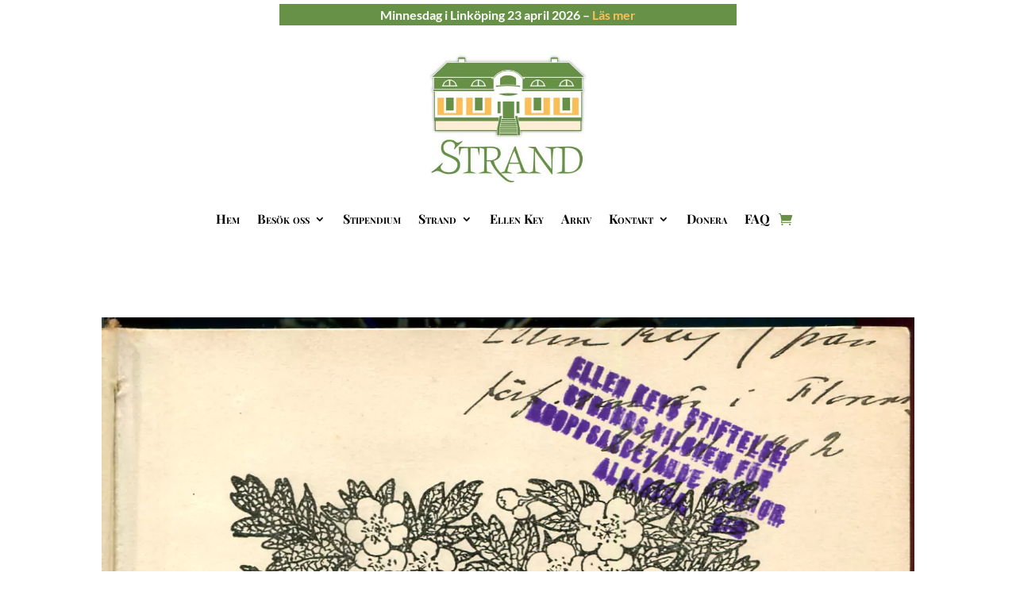

--- FILE ---
content_type: text/css
request_url: https://ellenkey.se/wp-content/et-cache/267260/et-core-unified-cpt-267260.min.css?ver=1768902077
body_size: 799
content:
.et-db #et-boc .et-l .et_pb_section_0_tb_header.et_pb_section{padding-top:5px;padding-bottom:5px;margin-top:0px;margin-bottom:0px}.et-db #et-boc .et-l .et_pb_row_0_tb_header.et_pb_row{padding-top:0px!important;padding-bottom:0px!important;margin-top:0px!important;margin-bottom:0px!important;padding-top:0px;padding-bottom:0px}.et-db #et-boc .et-l .et_pb_row_0_tb_header,body.et-db #page-container .et-db #et-boc .et-l #et-boc .et-l .et_pb_row_0_tb_header.et_pb_row,body.et_pb_pagebuilder_layout.single.et-db #page-container #et-boc .et-l #et-boc .et-l .et_pb_row_0_tb_header.et_pb_row,body.et_pb_pagebuilder_layout.single.et_full_width_page.et-db #page-container #et-boc .et-l .et_pb_row_0_tb_header.et_pb_row{max-width:1440px}.et-db #et-boc .et-l .et_pb_text_0_tb_header.et_pb_text{color:#FFFFFF!important}.et-db #et-boc .et-l .et_pb_text_0_tb_header.et_pb_text a{color:#FDBE57!important}.et-db #et-boc .et-l .et_pb_text_0_tb_header{background-color:#679147;padding-top:0px!important;margin-top:0px!important}.et-db #et-boc .et-l .et_pb_menu_0_tb_header.et_pb_menu ul li a{font-family:'Playfair Display',Georgia,"Times New Roman",serif;font-weight:700;font-variant:small-caps;font-size:16px;color:#000000!important}.et-db #et-boc .et-l .et_pb_sticky.et_pb_menu_0_tb_header.et_pb_menu ul li a{font-size:18px}.et-db #et-boc .et-l .et_pb_menu_0_tb_header.et_pb_menu{background-color:rgba(255,255,255,0.8);border-color:#679147;margin-top:0px!important;margin-bottom:0px!important}.et-db #et-boc .et-l .et_pb_menu_0_tb_header{padding-top:0px;padding-bottom:0px}.et-db #et-boc .et-l .et_pb_menu_0_tb_header,.et-db #et-boc .et-l .et_pb_menu_0_tb_header .sub-menu{box-shadow:0px 2px 18px 0px RGBA(255,255,255,0)}.et-db #et-boc .et-l .et_pb_sticky.et_pb_menu_0_tb_header,.et-db #et-boc .et-l .et_pb_sticky.et_pb_menu_0_tb_header .sub-menu{box-shadow:0px 2px 18px 0px rgba(0,0,0,0.3)}.et-db #et-boc .et-l .et_pb_menu_0_tb_header.et_pb_menu ul li a,.et-db #et-boc .et-l .et_pb_menu_0_tb_header,.et-db #et-boc .et-l .et_pb_menu_0_tb_header,.et-db #et-boc .et-l .et_pb_menu_0_tb_header .sub-menu,.et-db #et-boc .et-l .et_pb_menu_0_tb_header>.box-shadow-overlay,.et-db #et-boc .et-l .et_pb_menu_0_tb_header.et-box-shadow-no-overlay,.et-db #et-boc .et-l .et_pb_menu_0_tb_header .sub-menu>.box-shadow-overlay,.et-db #et-boc .et-l .et_pb_menu_0_tb_header .sub-menu.et-box-shadow-no-overlay,.et-db #et-boc .et-l .et_pb_menu_0_tb_header .et_pb_menu_inner_container>.et_pb_menu__logo-wrap,.et-db #et-boc .et-l .et_pb_menu_0_tb_header .et_pb_menu__logo-slot{transition:font-size 450ms ease-in-out 0ms,margin 450ms ease-in-out 0ms,border 450ms ease-in-out 0ms,box-shadow 450ms ease-in-out 0ms,max-width 450ms ease-in-out 0ms}.et-db #et-boc .et-l .et_pb_menu_0_tb_header.et_pb_menu ul li.current-menu-item a{color:#679147!important}.et-db #et-boc .et-l .et_pb_menu_0_tb_header.et_pb_menu .nav li ul,.et-db #et-boc .et-l .et_pb_menu_0_tb_header.et_pb_menu .et_mobile_menu,.et-db #et-boc .et-l .et_pb_menu_0_tb_header.et_pb_menu .et_mobile_menu ul{background-color:rgba(255,255,255,0.8)!important}.et-db #et-boc .et-l .et_pb_menu_0_tb_header .et_pb_menu_inner_container>.et_pb_menu__logo-wrap,.et-db #et-boc .et-l .et_pb_menu_0_tb_header .et_pb_menu__logo-slot{width:auto;max-width:25%}.et-db #et-boc .et-l .et_pb_sticky.et_pb_menu_0_tb_header .et_pb_menu_inner_container>.et_pb_menu__logo-wrap,.et-db #et-boc .et-l .et_pb_sticky.et_pb_menu_0_tb_header .et_pb_menu__logo-slot{max-width:0%}.et-db #et-boc .et-l .et_pb_menu_0_tb_header .et_pb_menu_inner_container>.et_pb_menu__logo-wrap .et_pb_menu__logo img,.et-db #et-boc .et-l .et_pb_menu_0_tb_header .et_pb_menu__logo-slot .et_pb_menu__logo-wrap img{height:auto;max-height:none}.et-db #et-boc .et-l .et_pb_menu_0_tb_header .mobile_nav .mobile_menu_bar:before,.et-db #et-boc .et-l .et_pb_menu_0_tb_header .et_pb_menu__icon.et_pb_menu__search-button,.et-db #et-boc .et-l .et_pb_menu_0_tb_header .et_pb_menu__icon.et_pb_menu__close-search-button,.et-db #et-boc .et-l .et_pb_menu_0_tb_header .et_pb_menu__icon.et_pb_menu__cart-button{color:#679147}.et-db #et-boc .et-l .et_pb_text_0_tb_header.et_pb_module,.et-db #et-boc .et-l .et_pb_menu_0_tb_header.et_pb_module{margin-left:auto!important;margin-right:auto!important}.et-db #et-boc .et-l .et_pb_sticky.et_pb_menu_0_tb_header.et_pb_menu{border-width:2px;margin-top:10px!important}@media only screen and (min-width:981px){.et-db #et-boc .et-l .et_pb_row_0_tb_header,body.et-db #page-container .et-db #et-boc .et-l #et-boc .et-l .et_pb_row_0_tb_header.et_pb_row,body.et_pb_pagebuilder_layout.single.et-db #page-container #et-boc .et-l #et-boc .et-l .et_pb_row_0_tb_header.et_pb_row,body.et_pb_pagebuilder_layout.single.et_full_width_page.et-db #page-container #et-boc .et-l .et_pb_row_0_tb_header.et_pb_row{width:90%}.et-db #et-boc .et-l .et_pb_text_0_tb_header{width:50%}.et-db #et-boc .et-l .et_pb_menu_0_tb_header{width:75%}}@media only screen and (max-width:980px){.et-db #et-boc .et-l .et_pb_text_0_tb_header{width:50%}.et-db #et-boc .et-l .et_pb_menu_0_tb_header{margin-top:0px!important;margin-bottom:0px!important;width:75%}}@media only screen and (max-width:767px){.et-db #et-boc .et-l .et_pb_row_0_tb_header,body.et-db #page-container .et-db #et-boc .et-l #et-boc .et-l .et_pb_row_0_tb_header.et_pb_row,body.et_pb_pagebuilder_layout.single.et-db #page-container #et-boc .et-l #et-boc .et-l .et_pb_row_0_tb_header.et_pb_row,body.et_pb_pagebuilder_layout.single.et_full_width_page.et-db #page-container #et-boc .et-l .et_pb_row_0_tb_header.et_pb_row{width:100%}.et-db #et-boc .et-l .et_pb_text_0_tb_header{font-size:14px;width:100%}.et-db #et-boc .et-l .et_pb_menu_0_tb_header{margin-top:0px!important;margin-bottom:0px!important;width:100%}}